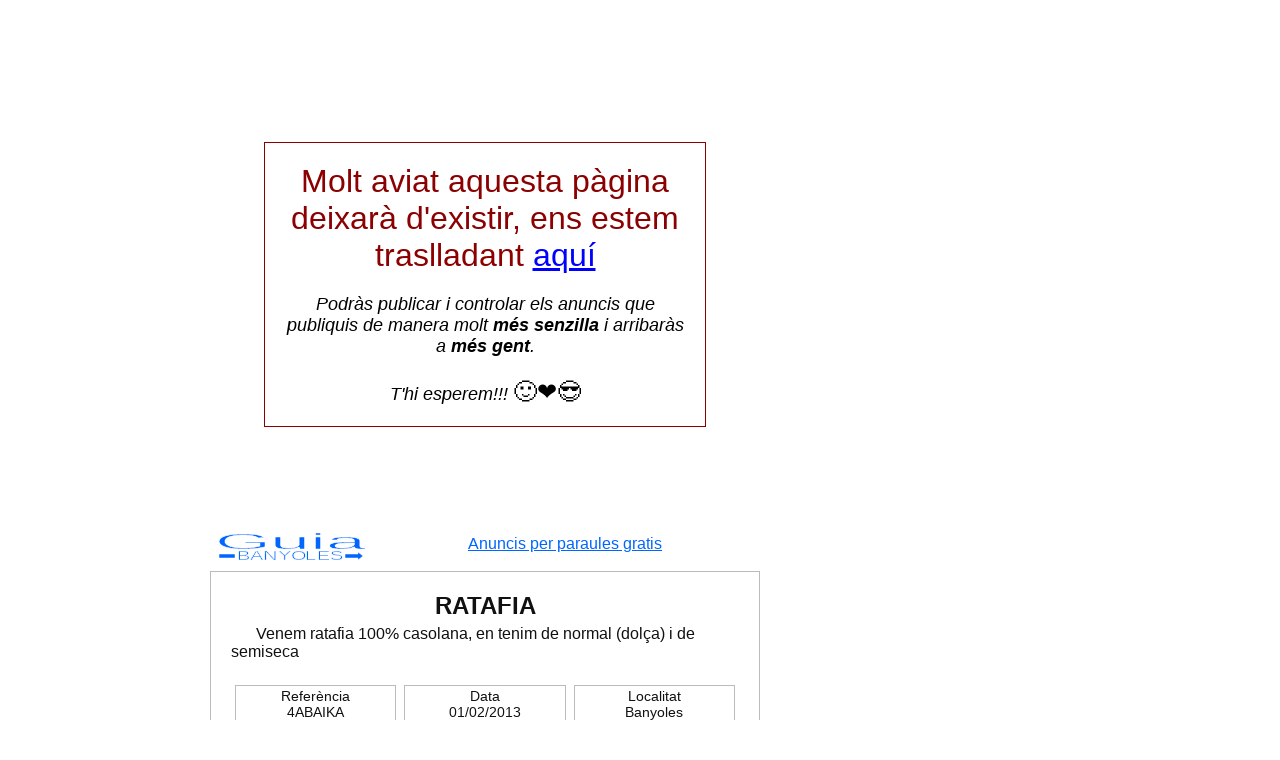

--- FILE ---
content_type: text/html; charset=utf-8
request_url: http://www.guiabanyoles.com/anuncis-gratis/anunci/?ref=4ABAIKA
body_size: 5701
content:
<!DOCTYPE HTML>
<html lang="ca">
<head>
<title>RATAFIA (Banyoles) Anunci a la Guia ref: 4ABAIKA, (Compra venda)</title>
<meta http-equiv="Content-Type" content="text/html; charset=utf-8">
<meta name="language" content="ca">
<meta name="description" content="Venem ratafia 100% casolana,  en tenim de normal (dolça) i de semiseca -  - 4ABAIKA">
<style type="text/css">/* © wDisseny */
body {font-family:Arial,Helvetica,sans-serif;margin:0px;padding:2px;font-size:16px;background-color:#FFFFFF;color:#111111}h1,h2{margin:0px}h1{margin:8px 0px;font-weight:normal;font-size:16px;display:inline-block}h2{font-size:24px;text-align:center;margin:0px}a{color:#0066FF;font-weight:normal}a:hover{color:#FF0066}.logoGuia{padding:5px;display:inline-block;vertical-align:middle;float:left}#midesPagina{width:900px;margin:20px auto 50px auto;padding-bottom:50px;text-align:center}#contingut{display:inline-block;width:550px;vertical-align:top;margin-top:20px}#anunciGoogle{width:300px;margin-left:10px;display:inline-block;vertical-align:top;overflow:hidden}#border{clear:both;padding:20px;border:1px solid #BBBBBB}#text{text-align:left;margin:5px 0px 20px 0px;text-indent:25px}.dadesAnunci{text-align:left}.dreta{text-align:right}.esquerra{text-align:left}.dadesAnunci > SPAN{font-size:14px;font-weight:normal;width:80px;text-align:right;display:inline-block;padding-right:5px}#missatge{padding:10px;text-align:left;height:250px;border:1px solid #bbbbbb;box-shadow:4px 4px 2px rgba(0,0,90,.3)}input,textarea{width:100%;border:1px solid #bbbbbb;background-color:#FFFFFF;font-size:16px}textarea{}.suportInput{padding:10px;margin:3px 3px 10px 3px}.boto{text-align:center;color:#FFFFFF;text-decoration:none;cursor:pointer;border:none;background-color:#0066FF;font-size:16px;width:80px}.boto:hover{background-color:#FF0066}.boto:disabled{color:#FFFFFF;cursor:default;background-color:#CCCCCC}.boto:disabled:hover{border-color:#FFFFFF}#enviar{display:none}#interaccio{border:1px solid #BBBBBB;margin-bottom:10px;text-align:center;padding-bottom:5px}#interaccio > EM {display:block;margin:5px;text-align:left}#interaccio > EM >  B{font-size:24px;line-height:16px;color:#CC0000;vertical-align:middle}#interaccio > EM >  SPAN{font-size:14px}.col3{display:inline-block;width:33.33333333%;text-align:center}.col3 > DIV {border:1px solid #BBBBBB;margin:4px;font-size:14px;padding:2px 0px;overflow:hidden;white-space:nowrap}.col3 > DIV >STRONG{display:block;font-size:16px}.col3 > DIV > SPAN{display:block}#categoria{text-align:left;padding:8px 0px 12px 0px}#compartir{padding-top:25px;text-align:center}#compartir DIV{display:inline-block;width:27px;height:27px;fill:#0066FF;cursor:pointer;margin:0px 5px;cursor:pointer}#compartir DIV:hover{fill:#FF0066}#compartir{padding:5px;margin:10px}.suportTGF{display:inline-block;text-align:center;width:53px;vertical-align:middle;margin:10px 0px}@media(max-width:750px){#midesPagina{width:auto}#contingut{display:block;margin:auto}#anunciGoogle{width:auto;height:auto;margin-left:0px;display:block}}@media(max-width:510px){#border{padding:20px 2px;border:none;border-top:1px solid #BBBBBB}#contingut{width:auto}#padingLogoGuia{float:none;display:table;margin:auto}h2{font-size:20px}}
</style>
</head>
<script>/* © wDisseny */
document.addEventListener('DOMContentLoaded',function(){var s=document.createElement('script');s.type='text/javascript';s.async=true;s.src="##pagead2.googlesyndication.com/pagead/js/adsbygoogle.js".replace(/#/g,"/");document.body.appendChild(s);delete s},false);
</script>
<body><div id="loading"></div><script>/* © wDisseny */
function crearLoadinSvg(id,color,size){var xmlns="http://www.w3.org/2000/svg";function crearCercles(radi,x,y,opacitat,color){var cercle=document.createElementNS(xmlns,"circle");cercle.setAttributeNS(null,"r",radi);cercle.setAttributeNS(null,"cx",x);cercle.setAttributeNS(null,"cy",y);cercle.setAttributeNS(null,"opacity",opacitat);cercle.setAttributeNS(null,"fill",color);g[1].appendChild(cercle)};var divLoadin=document.createElement("div");divLoadin.setAttribute("style","position:absolute");divLoadin.innerHTML='<svg  id="svgLoading" width="'+size+'" height="'+size+'"><g><g id="suportCercles"></g></g></svg>';document.getElementById(id).appendChild(divLoadin);var g=divLoadin.getElementsByTagName("g");g[0].setAttribute("transform","scale("+(size/100)+","+(size/100)+")");var angle=0;for(i=0;i<12;i++){crearCercles(6+(i/3),50+40*Math.sin(angle),50+40*Math.cos(angle),(i+1)*(1/12),color);angle-=Math.PI/6};angle=0;var tmp=setInterval(function(){g[1].setAttribute("transform","rotate("+angle+",50,50)");angle+=29;if(!divLoadin.parentNode)clearInterval(tmp)},60)};crearLoadinSvg("loading","#0066FF",60);function appendScript(src){var element=document.createElement("script");element.src=src;document.body.appendChild(element)};appendScript("../../jquery-1.9.1.js");
</script>
 
 <div id="midesPagina">

 <div id="contingut">	<div style="text-align: center; font-size: 32px;color:darkred; border:1px solid darkred; max-width: 400px;padding:20px;margin: 100px auto ">

	Molt aviat aquesta pàgina deixarà d'existir, ens estem traslladant <a style="color:blue" href="https://www.adss00.com/?lang=ca&q=Banyoles">aquí</a>
	<div style="font-size: 18px;color:black;margin-top:20px;font-style: italic;">Podràs publicar i controlar els anuncis que publiquis de manera molt <b>més senzilla</b> i arribaràs a <b>més gent</b>. <br><br>
	T'hi esperem!!! <span style="font-size: 24px;font-style: normal">🙂❤️😎</span></div>
	</div>
	<div><div class="logoGuia"><a href="../../" ><svg width="150" height="30" viewBox="0,0,150,30" style="fill:#0066ff; stroke-width:.5px; stroke:#ffffff" style="text-decoration: none">
<text x="0" y="17"  textLength="150" lengthAdjust="spacingAndGlyphs" style="font-size:22px;text-decoration:none">Guia</text> 
<g style="font-size:12px">
<text x="22" y="28" text-rendering="geometricPrecision" textLength="106" lengthAdjust="spacingAndGlyphs">BANYOLES</text> 
<path d="M4 22 l16 0 l0 4 l-16 0Z M130 22 l13 0 l0 -2 l5 4 l-5 4 l0-2 l-13 0 Z" /> 
</g>
</svg>
</a></div><h1><a href="../">Anuncis per paraules gratis</a></h1></div>
	<div id="border">

		<div class="dreta">	
			 <h2>RATAFIA</h2>		 

		</div>		
		<div id="text">Venem ratafia 100% casolana,  en tenim de normal (dolça) i de semiseca</div>
			
		<div><div class="col3"><div>
		Referència <span>4ABAIKA</span>
		</div></div><div class="col3"><div>
			 Data <span>01/02/2013</span>
		</div></div><div class="col3"><div>
			Localitat <span>Banyoles</span>
			 </div></div>
			 <div id="categoria"> Categoria: <a href="../?catAnunci=200">200 - Compra venda</a></div>
		</div>
		<div id="interaccio"><em>Interaccions<span> (comptabilitzades  a partir del 24/6/2015)</span></em>
		<div class="col3"><div>Llistat<strong>335</strong></div></div><div class="col3"><div>Clics<strong>0</strong></div></div><div class="col3"><div>Respostes<strong>0</strong></div></div>		
		</div>
		<div id="loadigMisatge"></div><div id="missatge">
		<strong>Respondre l'anunci.</strong>
		<div class="suportInput">
			Missatge:<br>
			<textarea id="missatgeEnviat" placeholder=" Missatge que vols fer arribar a l'anunciant"></textarea>
			<input type="hidden" id="ref" value="4ABAIKA">
		</div>		
		<div class="suportInput">
			Forma de contacte:<br>
			<input id="formaContacte" type="text" placeholder=" El teu telèfon ... email ...">
		</div>
		<div class="dreta"><input id="enviar" class="boto" type="button" value="enviar" onClick="enviarPost()" disabled></div>
		</div>
		<div  id="compartir"><!--<div onclick="javascript:window.open('https://plus.google.com/share?url=http://www.guiabanyoles.com/anuncis-gratis/anunci/?ref=4ABAIKA','', 'menubar=no,toolbar=no,resizable=yes,scrollbars=yes,height=600,width=600');return false;" >
<svg class="svgCompartir" viewBox="0 0 64 64">
<path d="M0.050 54.354c-0.015-0.158-0.028-0.317-0.036-0.477 0.008 0.16 0.021 0.319 0.036 0.477zM14.744 35.322c5.751 0.171 9.608-5.794 8.616-13.325-0.993-7.53-6.462-13.573-12.213-13.745-5.752-0.171-9.609 5.593-8.616 13.125 0.993 7.529 6.46 13.773 12.212 13.945zM64 16v-5.332c0-5.867-4.799-10.668-10.666-10.668h-42.666c-5.767 0-10.501 4.639-10.66 10.37 3.648-3.212 8.708-5.895 13.93-5.895 5.582 0 22.328 0 22.328 0l-4.997 4.226h-7.079c4.696 1.8 7.197 7.258 7.197 12.858 0 4.703-2.613 8.747-6.305 11.623-3.603 2.806-4.286 3.982-4.286 6.367 0 2.036 3.859 5.5 5.877 6.924 5.899 4.159 7.807 8.020 7.807 14.466 0 1.027-0.128 2.052-0.379 3.060h19.234c5.867 0 10.666-4.797 10.666-10.668v-33.332h-12v12h-4v-12h-12v-4h12v-12h4v12h12zM11.618 47.871c1.351 0 2.589-0.037 3.871-0.037-1.697-1.646-3.039-3.663-3.039-6.149 0-1.475 0.473-2.896 1.133-4.157-0.674 0.048-1.362 0.062-2.070 0.062-4.647 0-8.594-1.505-11.513-3.991v4.203l0 12.608c3.34-1.586 7.306-2.539 11.617-2.539zM0.214 55.454c-0.070-0.341-0.123-0.688-0.159-1.040 0.036 0.352 0.089 0.699 0.159 1.040zM28.466 59.553c-0.941-3.675-4.278-5.498-8.93-8.723-1.692-0.546-3.556-0.867-5.556-0.888-5.601-0.060-10.819 2.184-13.764 5.523 0.995 4.857 5.315 8.535 10.452 8.535h17.903c0.113-0.696 0.169-1.414 0.169-2.152 0-0.783-0.096-1.55-0.273-2.295z" ></path>
</svg>
</div>--><div onClick="
				window.open('http://twitter.com/home?status='+encodeURIComponent(document.title+' - '+document.location.href),'twitter','width=450,height=350,scrollbars=NO')"><svg class="svgCompartir" viewBox="0 0 64 64">
<path d="M53.334 0h-42.666c-5.867 0-10.668 4.801-10.668 10.668v42.664c0 5.871 4.801 10.668 10.668 10.668h42.666c5.867 0 10.666-4.797 10.666-10.668v-42.664c0-5.867-4.799-10.668-10.666-10.668zM47.905 23.843c0.016 0.352 0.024 0.706 0.024 1.062 0 10.844-8.254 23.349-23.349 23.349-4.634 0-8.948-1.359-12.58-3.687 0.642 0.076 1.295 0.115 1.958 0.115 3.845 0 7.383-1.312 10.192-3.513-3.591-0.066-6.622-2.439-7.666-5.699 0.501 0.096 1.015 0.148 1.544 0.148 0.748 0 1.474-0.101 2.162-0.288-3.754-0.754-6.583-4.071-6.583-8.047 0-0.035 0-0.069 0.001-0.103 1.106 0.615 2.372 0.984 3.717 1.026-2.202-1.472-3.651-3.983-3.651-6.831 0-1.504 0.405-2.914 1.111-4.126 4.048 4.965 10.094 8.232 16.915 8.574-0.14-0.601-0.212-1.227-0.212-1.87 0-4.532 3.675-8.206 8.206-8.206 2.36 0 4.493 0.997 5.99 2.591 1.869-0.368 3.626-1.051 5.211-1.991-0.613 1.916-1.914 3.525-3.608 4.54 1.66-0.198 3.242-0.639 4.713-1.292-1.1 1.645-2.491 3.091-4.095 4.248z"></path>
</svg></div><div onClick="window.open('http://www.facebook.com/sharer.php?u='+encodeURIComponent(document.location.href),'facebook','width=650,height=400,scrollbars=NO')"><svg class="svgCompartir" viewBox="0 0 64 64">
<path d="M53.334 0h-42.669c-5.891 0-10.665 4.776-10.665 10.668v42.664c0 5.892 4.775 10.668 10.665 10.668h21.334v-28h-8v-8h8v-6c0-5.523 4.477-10 10-10h10v8h-10c-1.105 0-2 0.895-2 2v6h11l-2 8h-9v28h13.334c5.891 0 10.666-4.776 10.666-10.668v-42.664c0-5.892-4.775-10.668-10.666-10.668z"></path>
</svg></div></div>	</div>
</div><div id="anunciGoogle"><div><div class="vertical300x600"> 
<!-- vertical300x600 -->
<ins class="adsbygoogle"
     style="display:inline-block;width:300px;height:600px"
     data-ad-client="ca-pub-9589687066189130"
     data-ad-slot="4635686009"></ins>
<script>
(adsbygoogle = window.adsbygoogle || []).push({});
</script>
</div></div></div>
</div><script>/* © wDisseny */
window.addEventListener("load",function(){setTimeout(function(){document.getElementById("loading").innerHTML="";$("#enviar").css({display:"inline-block"})},500);$("#tornar").click(function(){window.history.back()});iniciarJquery()});function enviarPost(){var valid=true;entrada.each(function(index){if(!this.correcte && valid){$(this).css({backgroundColor:"#FFBBBB",color:"#111111"});valid=false}});if(!valid)return;crearLoadinSvg("loadigMisatge","#0066FF",60);$.ajax({method:"POST",url:"receptor.php",data:{formaContacte:$("#formaContacte").val(),missatge:$("#missatgeEnviat").val(),ref:$("#ref").val()}}).done(function(msg){$("#missatge").html(msg);$("#okEnviat").click(function(){$("#missatge").animate({opacity:.4},200,function(){$("#missatge").html("<h2>Fes-nos publicitat,comparteix aquesta pàgina a les teves xarxes socials.<br>Gracies!</h2>");$("#missatge").animate({opacity:1},200)})})}).fail(function(jqXHR,textStatus){$("#missatge").html("Request failed:"+textStatus)}).always(function(){setTimeout('$("#loadigMisatge").html("")',250)})};function iniciarJquery(){$("input").prop('disabled',false);entrada=$("#missatgeEnviat,#formaContacte");entrada.each(function(index){this.correcte=false;this.index=index});entrada.change(function(){$(this).css({backgroundColor:"#FFFFFF",color:"#111111"});this.correcte=false;if($.trim($(this).val())!=""){$(this).css({backgroundColor:"#BBBBFF",color:"#0000CC"});this.correcte=true}})};
</script>
</body>
</html>


--- FILE ---
content_type: text/html; charset=utf-8
request_url: https://www.google.com/recaptcha/api2/aframe
body_size: 267
content:
<!DOCTYPE HTML><html><head><meta http-equiv="content-type" content="text/html; charset=UTF-8"></head><body><script nonce="eXPenmmWU-ozLlJOQtoRvA">/** Anti-fraud and anti-abuse applications only. See google.com/recaptcha */ try{var clients={'sodar':'https://pagead2.googlesyndication.com/pagead/sodar?'};window.addEventListener("message",function(a){try{if(a.source===window.parent){var b=JSON.parse(a.data);var c=clients[b['id']];if(c){var d=document.createElement('img');d.src=c+b['params']+'&rc='+(localStorage.getItem("rc::a")?sessionStorage.getItem("rc::b"):"");window.document.body.appendChild(d);sessionStorage.setItem("rc::e",parseInt(sessionStorage.getItem("rc::e")||0)+1);localStorage.setItem("rc::h",'1768885244363');}}}catch(b){}});window.parent.postMessage("_grecaptcha_ready", "*");}catch(b){}</script></body></html>